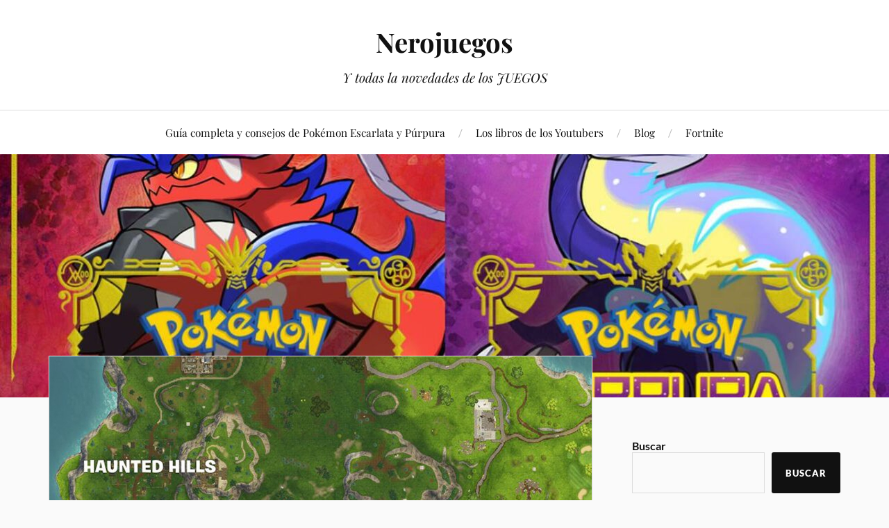

--- FILE ---
content_type: text/html; charset=UTF-8
request_url: https://www.nerojuegos.com/encuentra-la-partitura-parque-placentero-guia-desafio-semana-6-temporada-6-fortnite/encuentra-la-partitura-en-parque-placentero/
body_size: 12189
content:
<!DOCTYPE html>

<html class="no-js" lang="es">

	<head profile="http://gmpg.org/xfn/11">

		<meta http-equiv="Content-Type" content="text/html; charset=UTF-8" />
		<meta name="viewport" content="width=device-width, initial-scale=1.0, maximum-scale=1.0, user-scalable=no" >

		<meta name='robots' content='index, follow, max-image-preview:large, max-snippet:-1, max-video-preview:-1' />
	
	<script>document.documentElement.className = document.documentElement.className.replace("no-js","js");</script>

	<!-- This site is optimized with the Yoast SEO plugin v25.3.1 - https://yoast.com/wordpress/plugins/seo/ -->
	<link media="all" href="https://www.nerojuegos.com/wp-content/cache/autoptimize/1/css/autoptimize_4580c5306bc72f21375f80d5f81a38bc.css" rel="stylesheet"><title>Encuentra la partitura en Parque Placentero &#060; Nerojuegos</title>
	<link rel="canonical" href="https://www.nerojuegos.com/encuentra-la-partitura-parque-placentero-guia-desafio-semana-6-temporada-6-fortnite/encuentra-la-partitura-en-parque-placentero/" />
	<meta property="og:locale" content="es_ES" />
	<meta property="og:type" content="article" />
	<meta property="og:title" content="Encuentra la partitura en Parque Placentero &#060; Nerojuegos" />
	<meta property="og:url" content="https://www.nerojuegos.com/encuentra-la-partitura-parque-placentero-guia-desafio-semana-6-temporada-6-fortnite/encuentra-la-partitura-en-parque-placentero/" />
	<meta property="og:site_name" content="Nerojuegos" />
	<meta property="article:modified_time" content="2018-11-02T14:23:45+00:00" />
	<meta property="og:image" content="https://www.nerojuegos.com/encuentra-la-partitura-parque-placentero-guia-desafio-semana-6-temporada-6-fortnite/encuentra-la-partitura-en-parque-placentero" />
	<meta property="og:image:width" content="1000" />
	<meta property="og:image:height" content="1000" />
	<meta property="og:image:type" content="image/jpeg" />
	<meta name="twitter:card" content="summary_large_image" />
	<script type="application/ld+json" class="yoast-schema-graph">{"@context":"https://schema.org","@graph":[{"@type":"WebPage","@id":"https://www.nerojuegos.com/encuentra-la-partitura-parque-placentero-guia-desafio-semana-6-temporada-6-fortnite/encuentra-la-partitura-en-parque-placentero/","url":"https://www.nerojuegos.com/encuentra-la-partitura-parque-placentero-guia-desafio-semana-6-temporada-6-fortnite/encuentra-la-partitura-en-parque-placentero/","name":"Encuentra la partitura en Parque Placentero &#060; Nerojuegos","isPartOf":{"@id":"https://www.nerojuegos.com/#website"},"primaryImageOfPage":{"@id":"https://www.nerojuegos.com/encuentra-la-partitura-parque-placentero-guia-desafio-semana-6-temporada-6-fortnite/encuentra-la-partitura-en-parque-placentero/#primaryimage"},"image":{"@id":"https://www.nerojuegos.com/encuentra-la-partitura-parque-placentero-guia-desafio-semana-6-temporada-6-fortnite/encuentra-la-partitura-en-parque-placentero/#primaryimage"},"thumbnailUrl":"https://i0.wp.com/www.nerojuegos.com/wp-content/uploads/2018/11/Encuentra-la-partitura-en-Parque-Placentero.jpg?fit=1000%2C1000&ssl=1","datePublished":"2018-11-02T14:23:37+00:00","dateModified":"2018-11-02T14:23:45+00:00","breadcrumb":{"@id":"https://www.nerojuegos.com/encuentra-la-partitura-parque-placentero-guia-desafio-semana-6-temporada-6-fortnite/encuentra-la-partitura-en-parque-placentero/#breadcrumb"},"inLanguage":"es","potentialAction":[{"@type":"ReadAction","target":["https://www.nerojuegos.com/encuentra-la-partitura-parque-placentero-guia-desafio-semana-6-temporada-6-fortnite/encuentra-la-partitura-en-parque-placentero/"]}]},{"@type":"ImageObject","inLanguage":"es","@id":"https://www.nerojuegos.com/encuentra-la-partitura-parque-placentero-guia-desafio-semana-6-temporada-6-fortnite/encuentra-la-partitura-en-parque-placentero/#primaryimage","url":"https://i0.wp.com/www.nerojuegos.com/wp-content/uploads/2018/11/Encuentra-la-partitura-en-Parque-Placentero.jpg?fit=1000%2C1000&ssl=1","contentUrl":"https://i0.wp.com/www.nerojuegos.com/wp-content/uploads/2018/11/Encuentra-la-partitura-en-Parque-Placentero.jpg?fit=1000%2C1000&ssl=1"},{"@type":"BreadcrumbList","@id":"https://www.nerojuegos.com/encuentra-la-partitura-parque-placentero-guia-desafio-semana-6-temporada-6-fortnite/encuentra-la-partitura-en-parque-placentero/#breadcrumb","itemListElement":[{"@type":"ListItem","position":1,"name":"Portada","item":"https://www.nerojuegos.com/"},{"@type":"ListItem","position":2,"name":"Encuentra la partitura en Parque Placentero &#8211; Guía Desafío Semana 6 Temporada 6 de Fortnite","item":"https://www.nerojuegos.com/encuentra-la-partitura-parque-placentero-guia-desafio-semana-6-temporada-6-fortnite/"},{"@type":"ListItem","position":3,"name":"Encuentra la partitura en Parque Placentero"}]},{"@type":"WebSite","@id":"https://www.nerojuegos.com/#website","url":"https://www.nerojuegos.com/","name":"Nerojuegos","description":"Y todas la novedades de los JUEGOS","publisher":{"@id":"https://www.nerojuegos.com/#organization"},"potentialAction":[{"@type":"SearchAction","target":{"@type":"EntryPoint","urlTemplate":"https://www.nerojuegos.com/?s={search_term_string}"},"query-input":{"@type":"PropertyValueSpecification","valueRequired":true,"valueName":"search_term_string"}}],"inLanguage":"es"},{"@type":"Organization","@id":"https://www.nerojuegos.com/#organization","name":"Nerojuegos","url":"https://www.nerojuegos.com/","logo":{"@type":"ImageObject","inLanguage":"es","@id":"https://www.nerojuegos.com/#/schema/logo/image/","url":"https://i1.wp.com/www.nerojuegos.com/wp-content/uploads/2015/11/Sin-nombre-1.png?fit=512%2C462&ssl=1","contentUrl":"https://i1.wp.com/www.nerojuegos.com/wp-content/uploads/2015/11/Sin-nombre-1.png?fit=512%2C462&ssl=1","width":512,"height":462,"caption":"Nerojuegos"},"image":{"@id":"https://www.nerojuegos.com/#/schema/logo/image/"},"sameAs":["https://www.twitch.tv/anuredbm"]}]}</script>
	<!-- / Yoast SEO plugin. -->


<link rel='dns-prefetch' href='//www.googletagmanager.com' />
<link rel='dns-prefetch' href='//stats.wp.com' />
<link rel='dns-prefetch' href='//jetpack.wordpress.com' />
<link rel='dns-prefetch' href='//s0.wp.com' />
<link rel='dns-prefetch' href='//public-api.wordpress.com' />
<link rel='dns-prefetch' href='//0.gravatar.com' />
<link rel='dns-prefetch' href='//1.gravatar.com' />
<link rel='dns-prefetch' href='//2.gravatar.com' />
<link rel='preconnect' href='//i0.wp.com' />
<link rel="alternate" type="application/rss+xml" title="Nerojuegos &raquo; Feed" href="https://www.nerojuegos.com/feed/" />
<link rel="alternate" type="application/rss+xml" title="Nerojuegos &raquo; Feed de los comentarios" href="https://www.nerojuegos.com/comments/feed/" />
<link rel="alternate" type="application/rss+xml" title="Nerojuegos &raquo; Comentario Encuentra la partitura en Parque Placentero del feed" href="https://www.nerojuegos.com/encuentra-la-partitura-parque-placentero-guia-desafio-semana-6-temporada-6-fortnite/encuentra-la-partitura-en-parque-placentero/feed/" />
		<!-- This site uses the Google Analytics by MonsterInsights plugin v9.6.0 - Using Analytics tracking - https://www.monsterinsights.com/ -->
							<script src="//www.googletagmanager.com/gtag/js?id=G-LKG9QFZKBG"  data-cfasync="false" data-wpfc-render="false" type="text/javascript" async></script>
			<script data-cfasync="false" data-wpfc-render="false" type="text/javascript">
				var mi_version = '9.6.0';
				var mi_track_user = true;
				var mi_no_track_reason = '';
								var MonsterInsightsDefaultLocations = {"page_location":"https:\/\/www.nerojuegos.com\/encuentra-la-partitura-parque-placentero-guia-desafio-semana-6-temporada-6-fortnite\/encuentra-la-partitura-en-parque-placentero\/"};
								if ( typeof MonsterInsightsPrivacyGuardFilter === 'function' ) {
					var MonsterInsightsLocations = (typeof MonsterInsightsExcludeQuery === 'object') ? MonsterInsightsPrivacyGuardFilter( MonsterInsightsExcludeQuery ) : MonsterInsightsPrivacyGuardFilter( MonsterInsightsDefaultLocations );
				} else {
					var MonsterInsightsLocations = (typeof MonsterInsightsExcludeQuery === 'object') ? MonsterInsightsExcludeQuery : MonsterInsightsDefaultLocations;
				}

								var disableStrs = [
										'ga-disable-G-LKG9QFZKBG',
									];

				/* Function to detect opted out users */
				function __gtagTrackerIsOptedOut() {
					for (var index = 0; index < disableStrs.length; index++) {
						if (document.cookie.indexOf(disableStrs[index] + '=true') > -1) {
							return true;
						}
					}

					return false;
				}

				/* Disable tracking if the opt-out cookie exists. */
				if (__gtagTrackerIsOptedOut()) {
					for (var index = 0; index < disableStrs.length; index++) {
						window[disableStrs[index]] = true;
					}
				}

				/* Opt-out function */
				function __gtagTrackerOptout() {
					for (var index = 0; index < disableStrs.length; index++) {
						document.cookie = disableStrs[index] + '=true; expires=Thu, 31 Dec 2099 23:59:59 UTC; path=/';
						window[disableStrs[index]] = true;
					}
				}

				if ('undefined' === typeof gaOptout) {
					function gaOptout() {
						__gtagTrackerOptout();
					}
				}
								window.dataLayer = window.dataLayer || [];

				window.MonsterInsightsDualTracker = {
					helpers: {},
					trackers: {},
				};
				if (mi_track_user) {
					function __gtagDataLayer() {
						dataLayer.push(arguments);
					}

					function __gtagTracker(type, name, parameters) {
						if (!parameters) {
							parameters = {};
						}

						if (parameters.send_to) {
							__gtagDataLayer.apply(null, arguments);
							return;
						}

						if (type === 'event') {
														parameters.send_to = monsterinsights_frontend.v4_id;
							var hookName = name;
							if (typeof parameters['event_category'] !== 'undefined') {
								hookName = parameters['event_category'] + ':' + name;
							}

							if (typeof MonsterInsightsDualTracker.trackers[hookName] !== 'undefined') {
								MonsterInsightsDualTracker.trackers[hookName](parameters);
							} else {
								__gtagDataLayer('event', name, parameters);
							}
							
						} else {
							__gtagDataLayer.apply(null, arguments);
						}
					}

					__gtagTracker('js', new Date());
					__gtagTracker('set', {
						'developer_id.dZGIzZG': true,
											});
					if ( MonsterInsightsLocations.page_location ) {
						__gtagTracker('set', MonsterInsightsLocations);
					}
										__gtagTracker('config', 'G-LKG9QFZKBG', {"forceSSL":"true"} );
															window.gtag = __gtagTracker;										(function () {
						/* https://developers.google.com/analytics/devguides/collection/analyticsjs/ */
						/* ga and __gaTracker compatibility shim. */
						var noopfn = function () {
							return null;
						};
						var newtracker = function () {
							return new Tracker();
						};
						var Tracker = function () {
							return null;
						};
						var p = Tracker.prototype;
						p.get = noopfn;
						p.set = noopfn;
						p.send = function () {
							var args = Array.prototype.slice.call(arguments);
							args.unshift('send');
							__gaTracker.apply(null, args);
						};
						var __gaTracker = function () {
							var len = arguments.length;
							if (len === 0) {
								return;
							}
							var f = arguments[len - 1];
							if (typeof f !== 'object' || f === null || typeof f.hitCallback !== 'function') {
								if ('send' === arguments[0]) {
									var hitConverted, hitObject = false, action;
									if ('event' === arguments[1]) {
										if ('undefined' !== typeof arguments[3]) {
											hitObject = {
												'eventAction': arguments[3],
												'eventCategory': arguments[2],
												'eventLabel': arguments[4],
												'value': arguments[5] ? arguments[5] : 1,
											}
										}
									}
									if ('pageview' === arguments[1]) {
										if ('undefined' !== typeof arguments[2]) {
											hitObject = {
												'eventAction': 'page_view',
												'page_path': arguments[2],
											}
										}
									}
									if (typeof arguments[2] === 'object') {
										hitObject = arguments[2];
									}
									if (typeof arguments[5] === 'object') {
										Object.assign(hitObject, arguments[5]);
									}
									if ('undefined' !== typeof arguments[1].hitType) {
										hitObject = arguments[1];
										if ('pageview' === hitObject.hitType) {
											hitObject.eventAction = 'page_view';
										}
									}
									if (hitObject) {
										action = 'timing' === arguments[1].hitType ? 'timing_complete' : hitObject.eventAction;
										hitConverted = mapArgs(hitObject);
										__gtagTracker('event', action, hitConverted);
									}
								}
								return;
							}

							function mapArgs(args) {
								var arg, hit = {};
								var gaMap = {
									'eventCategory': 'event_category',
									'eventAction': 'event_action',
									'eventLabel': 'event_label',
									'eventValue': 'event_value',
									'nonInteraction': 'non_interaction',
									'timingCategory': 'event_category',
									'timingVar': 'name',
									'timingValue': 'value',
									'timingLabel': 'event_label',
									'page': 'page_path',
									'location': 'page_location',
									'title': 'page_title',
									'referrer' : 'page_referrer',
								};
								for (arg in args) {
																		if (!(!args.hasOwnProperty(arg) || !gaMap.hasOwnProperty(arg))) {
										hit[gaMap[arg]] = args[arg];
									} else {
										hit[arg] = args[arg];
									}
								}
								return hit;
							}

							try {
								f.hitCallback();
							} catch (ex) {
							}
						};
						__gaTracker.create = newtracker;
						__gaTracker.getByName = newtracker;
						__gaTracker.getAll = function () {
							return [];
						};
						__gaTracker.remove = noopfn;
						__gaTracker.loaded = true;
						window['__gaTracker'] = __gaTracker;
					})();
									} else {
										console.log("");
					(function () {
						function __gtagTracker() {
							return null;
						}

						window['__gtagTracker'] = __gtagTracker;
						window['gtag'] = __gtagTracker;
					})();
									}
			</script>
				<!-- / Google Analytics by MonsterInsights -->
		<script type="text/javascript">
/* <![CDATA[ */
window._wpemojiSettings = {"baseUrl":"https:\/\/s.w.org\/images\/core\/emoji\/16.0.1\/72x72\/","ext":".png","svgUrl":"https:\/\/s.w.org\/images\/core\/emoji\/16.0.1\/svg\/","svgExt":".svg","source":{"concatemoji":"https:\/\/www.nerojuegos.com\/wp-includes\/js\/wp-emoji-release.min.js?ver=dc5fecd61041b3c9b65329fba7dc41e3"}};
/*! This file is auto-generated */
!function(s,n){var o,i,e;function c(e){try{var t={supportTests:e,timestamp:(new Date).valueOf()};sessionStorage.setItem(o,JSON.stringify(t))}catch(e){}}function p(e,t,n){e.clearRect(0,0,e.canvas.width,e.canvas.height),e.fillText(t,0,0);var t=new Uint32Array(e.getImageData(0,0,e.canvas.width,e.canvas.height).data),a=(e.clearRect(0,0,e.canvas.width,e.canvas.height),e.fillText(n,0,0),new Uint32Array(e.getImageData(0,0,e.canvas.width,e.canvas.height).data));return t.every(function(e,t){return e===a[t]})}function u(e,t){e.clearRect(0,0,e.canvas.width,e.canvas.height),e.fillText(t,0,0);for(var n=e.getImageData(16,16,1,1),a=0;a<n.data.length;a++)if(0!==n.data[a])return!1;return!0}function f(e,t,n,a){switch(t){case"flag":return n(e,"\ud83c\udff3\ufe0f\u200d\u26a7\ufe0f","\ud83c\udff3\ufe0f\u200b\u26a7\ufe0f")?!1:!n(e,"\ud83c\udde8\ud83c\uddf6","\ud83c\udde8\u200b\ud83c\uddf6")&&!n(e,"\ud83c\udff4\udb40\udc67\udb40\udc62\udb40\udc65\udb40\udc6e\udb40\udc67\udb40\udc7f","\ud83c\udff4\u200b\udb40\udc67\u200b\udb40\udc62\u200b\udb40\udc65\u200b\udb40\udc6e\u200b\udb40\udc67\u200b\udb40\udc7f");case"emoji":return!a(e,"\ud83e\udedf")}return!1}function g(e,t,n,a){var r="undefined"!=typeof WorkerGlobalScope&&self instanceof WorkerGlobalScope?new OffscreenCanvas(300,150):s.createElement("canvas"),o=r.getContext("2d",{willReadFrequently:!0}),i=(o.textBaseline="top",o.font="600 32px Arial",{});return e.forEach(function(e){i[e]=t(o,e,n,a)}),i}function t(e){var t=s.createElement("script");t.src=e,t.defer=!0,s.head.appendChild(t)}"undefined"!=typeof Promise&&(o="wpEmojiSettingsSupports",i=["flag","emoji"],n.supports={everything:!0,everythingExceptFlag:!0},e=new Promise(function(e){s.addEventListener("DOMContentLoaded",e,{once:!0})}),new Promise(function(t){var n=function(){try{var e=JSON.parse(sessionStorage.getItem(o));if("object"==typeof e&&"number"==typeof e.timestamp&&(new Date).valueOf()<e.timestamp+604800&&"object"==typeof e.supportTests)return e.supportTests}catch(e){}return null}();if(!n){if("undefined"!=typeof Worker&&"undefined"!=typeof OffscreenCanvas&&"undefined"!=typeof URL&&URL.createObjectURL&&"undefined"!=typeof Blob)try{var e="postMessage("+g.toString()+"("+[JSON.stringify(i),f.toString(),p.toString(),u.toString()].join(",")+"));",a=new Blob([e],{type:"text/javascript"}),r=new Worker(URL.createObjectURL(a),{name:"wpTestEmojiSupports"});return void(r.onmessage=function(e){c(n=e.data),r.terminate(),t(n)})}catch(e){}c(n=g(i,f,p,u))}t(n)}).then(function(e){for(var t in e)n.supports[t]=e[t],n.supports.everything=n.supports.everything&&n.supports[t],"flag"!==t&&(n.supports.everythingExceptFlag=n.supports.everythingExceptFlag&&n.supports[t]);n.supports.everythingExceptFlag=n.supports.everythingExceptFlag&&!n.supports.flag,n.DOMReady=!1,n.readyCallback=function(){n.DOMReady=!0}}).then(function(){return e}).then(function(){var e;n.supports.everything||(n.readyCallback(),(e=n.source||{}).concatemoji?t(e.concatemoji):e.wpemoji&&e.twemoji&&(t(e.twemoji),t(e.wpemoji)))}))}((window,document),window._wpemojiSettings);
/* ]]> */
</script>
















<script data-cfasync="false" data-wpfc-render="false" type="text/javascript" id='monsterinsights-frontend-script-js-extra'>/* <![CDATA[ */
var monsterinsights_frontend = {"js_events_tracking":"true","download_extensions":"doc,pdf,ppt,zip,xls,docx,pptx,xlsx","inbound_paths":"[]","home_url":"https:\/\/www.nerojuegos.com","hash_tracking":"false","v4_id":"G-LKG9QFZKBG"};/* ]]> */
</script>
<script type="text/javascript" async='async' src="https://www.nerojuegos.com/wp-includes/js/jquery/jquery.min.js?ver=3.7.1" id="jquery-core-js"></script>




<!-- Fragmento de código de la etiqueta de Google (gtag.js) añadida por Site Kit -->

<!-- Fragmento de código de Google Analytics añadido por Site Kit -->
<script type="text/javascript" async='async' src="https://www.googletagmanager.com/gtag/js?id=G-SZRMP3QHHG" id="google_gtagjs-js" async></script>
<script type="text/javascript" id="google_gtagjs-js-after">
/* <![CDATA[ */
window.dataLayer = window.dataLayer || [];function gtag(){dataLayer.push(arguments);}
gtag("set","linker",{"domains":["www.nerojuegos.com"]});
gtag("js", new Date());
gtag("set", "developer_id.dZTNiMT", true);
gtag("config", "G-SZRMP3QHHG");
/* ]]> */
</script>

<!-- Finalizar fragmento de código de la etiqueta de Google (gtags.js) añadida por Site Kit -->
<link rel="https://api.w.org/" href="https://www.nerojuegos.com/wp-json/" /><link rel="alternate" title="JSON" type="application/json" href="https://www.nerojuegos.com/wp-json/wp/v2/media/2028" /><link rel="alternate" title="oEmbed (JSON)" type="application/json+oembed" href="https://www.nerojuegos.com/wp-json/oembed/1.0/embed?url=https%3A%2F%2Fwww.nerojuegos.com%2Fencuentra-la-partitura-parque-placentero-guia-desafio-semana-6-temporada-6-fortnite%2Fencuentra-la-partitura-en-parque-placentero%2F" />
<link rel="alternate" title="oEmbed (XML)" type="text/xml+oembed" href="https://www.nerojuegos.com/wp-json/oembed/1.0/embed?url=https%3A%2F%2Fwww.nerojuegos.com%2Fencuentra-la-partitura-parque-placentero-guia-desafio-semana-6-temporada-6-fortnite%2Fencuentra-la-partitura-en-parque-placentero%2F&#038;format=xml" />
<meta name="generator" content="Site Kit by Google 1.155.0" />	
		
<!-- Metaetiquetas de Google AdSense añadidas por Site Kit -->
<meta name="google-adsense-platform-account" content="ca-host-pub-2644536267352236">
<meta name="google-adsense-platform-domain" content="sitekit.withgoogle.com">
<!-- Acabar con las metaetiquetas de Google AdSense añadidas por Site Kit -->
<meta name="generator" content="Elementor 3.29.2; features: additional_custom_breakpoints, e_local_google_fonts; settings: css_print_method-external, google_font-enabled, font_display-auto">

<meta name="generator" content="MyArcadePlugin Lite 5.3.0" />
			
			<link rel="icon" href="https://i0.wp.com/www.nerojuegos.com/wp-content/uploads/2015/11/cropped-Favicon.png?fit=32%2C32&#038;ssl=1" sizes="32x32" />
<link rel="icon" href="https://i0.wp.com/www.nerojuegos.com/wp-content/uploads/2015/11/cropped-Favicon.png?fit=192%2C192&#038;ssl=1" sizes="192x192" />
<link rel="apple-touch-icon" href="https://i0.wp.com/www.nerojuegos.com/wp-content/uploads/2015/11/cropped-Favicon.png?fit=180%2C180&#038;ssl=1" />
<meta name="msapplication-TileImage" content="https://i0.wp.com/www.nerojuegos.com/wp-content/uploads/2015/11/cropped-Favicon.png?fit=270%2C270&#038;ssl=1" />

	</head>

	<body data-rsssl=1 class="attachment wp-singular attachment-template-default single single-attachment postid-2028 attachmentid-2028 attachment-jpeg wp-theme-lovecraft elementor-default elementor-kit-6690">

		
		<a class="skip-link button" href="#site-content">Saltar al contenido</a>

		<header class="header-wrapper">

			<div class="header section bg-white small-padding">

				<div class="section-inner group">

					
						<div class="blog-title">
							<a href="https://www.nerojuegos.com" rel="home">Nerojuegos</a>
						</div>
					
													<h4 class="blog-tagline">Y todas la novedades de los JUEGOS</h4>
											
					
				</div><!-- .section-inner -->

			</div><!-- .header -->

			<div class="toggles group">

				<button type="button" class="nav-toggle toggle">
					<div class="bar"></div>
					<div class="bar"></div>
					<div class="bar"></div>
					<span class="screen-reader-text">Alternar el menú móvil</span>
				</button>

				<button type="button" class="search-toggle toggle">
					<div class="genericon genericon-search"></div>
					<span class="screen-reader-text">Alternar el campo de búsqueda</span>
				</button>

			</div><!-- .toggles -->
<script async src="https://pagead2.googlesyndication.com/pagead/js/adsbygoogle.js?client=ca-pub-3588214130005287"
     crossorigin="anonymous"></script>
		</header><!-- .header-wrapper -->

		<div class="navigation bg-white no-padding">

			<div class="section-inner group">

				<ul class="mobile-menu">

					<li id="menu-item-9773" class="menu-item menu-item-type-post_type menu-item-object-page menu-item-9773"><a href="https://www.nerojuegos.com/guia-completa-y-consejos-de-pokemon-escarlata-y-purpura/">Guía completa y consejos de Pokémon Escarlata y Púrpura</a></li>
<li id="menu-item-1534" class="menu-item menu-item-type-post_type menu-item-object-page menu-item-1534"><a href="https://www.nerojuegos.com/los-libros-de-los-youtubers/">Los libros de los Youtubers</a></li>
<li id="menu-item-1535" class="menu-item menu-item-type-taxonomy menu-item-object-category menu-item-1535"><a href="https://www.nerojuegos.com/blog/">Blog</a></li>
<li id="menu-item-1888" class="menu-item menu-item-type-post_type menu-item-object-page menu-item-1888"><a href="https://www.nerojuegos.com/fortnite/">Fortnite</a></li>

				</ul>

				<div class="mobile-search">
					
<form method="get" class="search-form" id="search-form-6976e742cf22a" action="https://www.nerojuegos.com/">
	<input type="search" class="search-field" placeholder="Formulario de búsqueda" name="s" id="s-6976e742cf22b" />
	<button type="submit" class="search-button"><div class="genericon genericon-search"></div><span class="screen-reader-text">Buscar</span></button>
</form>
				</div><!-- .mobile-search -->

				<ul class="main-menu">

					<li class="menu-item menu-item-type-post_type menu-item-object-page menu-item-9773"><a href="https://www.nerojuegos.com/guia-completa-y-consejos-de-pokemon-escarlata-y-purpura/">Guía completa y consejos de Pokémon Escarlata y Púrpura</a></li>
<li class="menu-item menu-item-type-post_type menu-item-object-page menu-item-1534"><a href="https://www.nerojuegos.com/los-libros-de-los-youtubers/">Los libros de los Youtubers</a></li>
<li class="menu-item menu-item-type-taxonomy menu-item-object-category menu-item-1535"><a href="https://www.nerojuegos.com/blog/">Blog</a></li>
<li class="menu-item menu-item-type-post_type menu-item-object-page menu-item-1888"><a href="https://www.nerojuegos.com/fortnite/">Fortnite</a></li>

				</ul><!-- .main-menu -->

			</div><!-- .section-inner -->

		</div><!-- .navigation -->

		
			<figure class="header-image bg-image" style="background-image: url( https://www.nerojuegos.com/wp-content/uploads/2022/11/cropped-Como-cambiar-y-personalizar-el-personaje-de-Pokemon-Escarlata-y-Purpura.jpg );">
				<img src="https://www.nerojuegos.com/wp-content/uploads/2022/11/cropped-Como-cambiar-y-personalizar-el-personaje-de-Pokemon-Escarlata-y-Purpura.jpg" alt="Jugador descubren como conseguir infinitos Shiny en Pokémon Escarlata y Púrpura" />
			</figure>

		
		<main id="site-content">
<div class="wrapper section">

	<div class="section-inner group">

		<div class="content">

			
					<article id="post-2028" class="single post post-2028 attachment type-attachment status-inherit hentry">

						<figure class="post-image">
							<img width="900" height="900" src="https://i0.wp.com/www.nerojuegos.com/wp-content/uploads/2018/11/Encuentra-la-partitura-en-Parque-Placentero.jpg?fit=900%2C900&amp;ssl=1" class="attachment-post-image size-post-image" alt="Encuentra la partitura en Parque Placentero" decoding="async" srcset="https://i0.wp.com/www.nerojuegos.com/wp-content/uploads/2018/11/Encuentra-la-partitura-en-Parque-Placentero.jpg?w=1000&amp;ssl=1 1000w, https://i0.wp.com/www.nerojuegos.com/wp-content/uploads/2018/11/Encuentra-la-partitura-en-Parque-Placentero.jpg?resize=150%2C150&amp;ssl=1 150w, https://i0.wp.com/www.nerojuegos.com/wp-content/uploads/2018/11/Encuentra-la-partitura-en-Parque-Placentero.jpg?resize=300%2C300&amp;ssl=1 300w, https://i0.wp.com/www.nerojuegos.com/wp-content/uploads/2018/11/Encuentra-la-partitura-en-Parque-Placentero.jpg?resize=768%2C768&amp;ssl=1 768w, https://i0.wp.com/www.nerojuegos.com/wp-content/uploads/2018/11/Encuentra-la-partitura-en-Parque-Placentero.jpg?resize=508%2C508&amp;ssl=1 508w" sizes="(max-width: 900px) 100vw, 900px" />						</figure>

						<div class="post-inner">

							<div class="post-header">

								<h1 class="post-title">Encuentra-la-partitura-en-Parque-Placentero.jpg</h1>

								<div class="post-meta">

									<p>por <a href="https://www.nerojuegos.com/author/admin/" title="Entradas de Anured" rel="author">Anured</a></p>

									<p class="post-date">el <a href="https://www.nerojuegos.com/encuentra-la-partitura-parque-placentero-guia-desafio-semana-6-temporada-6-fortnite/encuentra-la-partitura-en-parque-placentero/"></a></p>

									
									<p>Resolución: 1000x1000 px</p>

								</div><!-- .post-meta -->

							</div><!-- .post-header -->

							
						</div><!-- .post-inner -->

						<div class="respond-container">
		<div id="respond" class="comment-respond">
			<h3 id="reply-title" class="comment-reply-title">Deja tu opinión<small><a rel="nofollow" id="cancel-comment-reply-link" href="/encuentra-la-partitura-parque-placentero-guia-desafio-semana-6-temporada-6-fortnite/encuentra-la-partitura-en-parque-placentero/#respond" style="display:none;">Cancelar respuesta</a></small></h3>			<form id="commentform" class="comment-form">
				<iframe
					title="Formulario de comentarios"
					src="https://jetpack.wordpress.com/jetpack-comment/?blogid=103681263&#038;postid=2028&#038;comment_registration=0&#038;require_name_email=0&#038;stc_enabled=1&#038;stb_enabled=1&#038;show_avatars=0&#038;avatar_default=mystery&#038;greeting=Deja+tu+opini%C3%B3n&#038;jetpack_comments_nonce=2982355ead&#038;greeting_reply=Responder+a+%25s&#038;color_scheme=light&#038;lang=es_ES&#038;jetpack_version=14.7&#038;iframe_unique_id=1&#038;show_cookie_consent=10&#038;has_cookie_consent=0&#038;is_current_user_subscribed=0&#038;token_key=%3Bnormal%3B&#038;sig=f77339856d5801445e5f0376910992f2380f1f95#parent=https%3A%2F%2Fwww.nerojuegos.com%2Fencuentra-la-partitura-parque-placentero-guia-desafio-semana-6-temporada-6-fortnite%2Fencuentra-la-partitura-en-parque-placentero%2F"
											name="jetpack_remote_comment"
						style="width:100%; height: 430px; border:0;"
										class="jetpack_remote_comment"
					id="jetpack_remote_comment"
					sandbox="allow-same-origin allow-top-navigation allow-scripts allow-forms allow-popups"
				>
									</iframe>
									<!--[if !IE]><!-->
					<script>
						document.addEventListener('DOMContentLoaded', function () {
							var commentForms = document.getElementsByClassName('jetpack_remote_comment');
							for (var i = 0; i < commentForms.length; i++) {
								commentForms[i].allowTransparency = false;
								commentForms[i].scrolling = 'no';
							}
						});
					</script>
					<!--<![endif]-->
							</form>
		</div>

		
		<input type="hidden" name="comment_parent" id="comment_parent" value="" />

		</div><!-- .respond-container -->
			</article><!-- .post -->

		</div><!-- .content -->

		<aside class="sidebar">

	<div id="block-4" class="widget widget_block widget_search"><div class="widget-content"><form role="search" method="get" action="https://www.nerojuegos.com/" class="wp-block-search__button-outside wp-block-search__text-button wp-block-search"    ><label class="wp-block-search__label" for="wp-block-search__input-2" >Buscar</label><div class="wp-block-search__inside-wrapper " ><input class="wp-block-search__input" id="wp-block-search__input-2" placeholder="" value="" type="search" name="s" required /><button aria-label="Buscar" class="wp-block-search__button wp-element-button" type="submit" >Buscar</button></div></form></div></div><div id="widget_lovecraft_recent_posts-3" class="widget Widget_Lovecraft_Recent_Posts"><div class="widget-content">
				<ul class="lovecraft-widget-list">

					
						<li class="group">

							<a href="https://www.nerojuegos.com/si-piensas-en-el-imperio-romano-todos-los-dias-citadelum-es-para-ti/">

								<div class="post-icon">

									<img width="150" height="150" src="https://i0.wp.com/www.nerojuegos.com/wp-content/uploads/2024/10/maxresdefault.jpg?resize=150%2C150&amp;ssl=1" class="attachment-thumbnail size-thumbnail wp-post-image" alt="Citadelum" decoding="async" srcset="https://i0.wp.com/www.nerojuegos.com/wp-content/uploads/2024/10/maxresdefault.jpg?resize=150%2C150&amp;ssl=1 150w, https://i0.wp.com/www.nerojuegos.com/wp-content/uploads/2024/10/maxresdefault.jpg?resize=88%2C88&amp;ssl=1 88w, https://i0.wp.com/www.nerojuegos.com/wp-content/uploads/2024/10/maxresdefault.jpg?zoom=2&amp;resize=150%2C150&amp;ssl=1 300w, https://i0.wp.com/www.nerojuegos.com/wp-content/uploads/2024/10/maxresdefault.jpg?zoom=3&amp;resize=150%2C150&amp;ssl=1 450w" sizes="(max-width: 150px) 100vw, 150px" />
								</div>

								<div class="inner">
									<p class="title">Si piensas en el Imperio Romano todos los días, Citadelum es para ti</p>
									<p class="meta"></p>
								</div>

							</a>

						</li>

						
				</ul>

			</div></div><div id="top-posts-3" class="widget widget_top-posts"><div class="widget-content"><h3 class="widget-title">Juegos Populares</h3><ul class='widgets-list-layout no-grav'>
<li><a href="https://www.nerojuegos.com/the-sims-4-pc-espanol-update-todas-las-expansiones/" title="LOS SIMS 4 PC ESPAÑOL + Update V1.109.185 |Todas Las Expansiones" class="bump-view" data-bump-view="tp"><img loading="lazy" width="40" height="40" src="https://i0.wp.com/www.nerojuegos.com/wp-content/uploads/2020/06/450_10001.png?fit=450%2C275&#038;ssl=1&#038;resize=40%2C40" srcset="https://i0.wp.com/www.nerojuegos.com/wp-content/uploads/2020/06/450_10001.png?fit=450%2C275&amp;ssl=1&amp;resize=40%2C40 1x, https://i0.wp.com/www.nerojuegos.com/wp-content/uploads/2020/06/450_10001.png?fit=450%2C275&amp;ssl=1&amp;resize=60%2C60 1.5x, https://i0.wp.com/www.nerojuegos.com/wp-content/uploads/2020/06/450_10001.png?fit=450%2C275&amp;ssl=1&amp;resize=80%2C80 2x, https://i0.wp.com/www.nerojuegos.com/wp-content/uploads/2020/06/450_10001.png?fit=450%2C275&amp;ssl=1&amp;resize=120%2C120 3x, https://i0.wp.com/www.nerojuegos.com/wp-content/uploads/2020/06/450_10001.png?fit=450%2C275&amp;ssl=1&amp;resize=160%2C160 4x" alt="LOS SIMS 4 PC ESPAÑOL + Update V1.109.185 |Todas Las Expansiones" data-pin-nopin="true" class="widgets-list-layout-blavatar" /></a><div class="widgets-list-layout-links">
								<a href="https://www.nerojuegos.com/the-sims-4-pc-espanol-update-todas-las-expansiones/" title="LOS SIMS 4 PC ESPAÑOL + Update V1.109.185 |Todas Las Expansiones" class="bump-view" data-bump-view="tp">LOS SIMS 4 PC ESPAÑOL + Update V1.109.185 |Todas Las Expansiones</a>
							</div>
							</li><li><a href="https://www.nerojuegos.com/the-legend-of-zelda-tears-of-the-kingdom-update-expansiones-emuladores-switch-para-pc-espanol/" title="Descargar THE LEGEND OF ZELDA: TEARS OF THE KINGDOM – V1.0.0 + EMULADORES SWITCH para PC" class="bump-view" data-bump-view="tp"><img loading="lazy" width="40" height="40" src="https://i0.wp.com/www.nerojuegos.com/wp-content/uploads/2023/05/THE-LEGEND-OF-ZELDA-TEARS-OF-THE-KINGDOM.jpg?fit=1200%2C630&#038;ssl=1&#038;resize=40%2C40" srcset="https://i0.wp.com/www.nerojuegos.com/wp-content/uploads/2023/05/THE-LEGEND-OF-ZELDA-TEARS-OF-THE-KINGDOM.jpg?fit=1200%2C630&amp;ssl=1&amp;resize=40%2C40 1x, https://i0.wp.com/www.nerojuegos.com/wp-content/uploads/2023/05/THE-LEGEND-OF-ZELDA-TEARS-OF-THE-KINGDOM.jpg?fit=1200%2C630&amp;ssl=1&amp;resize=60%2C60 1.5x, https://i0.wp.com/www.nerojuegos.com/wp-content/uploads/2023/05/THE-LEGEND-OF-ZELDA-TEARS-OF-THE-KINGDOM.jpg?fit=1200%2C630&amp;ssl=1&amp;resize=80%2C80 2x, https://i0.wp.com/www.nerojuegos.com/wp-content/uploads/2023/05/THE-LEGEND-OF-ZELDA-TEARS-OF-THE-KINGDOM.jpg?fit=1200%2C630&amp;ssl=1&amp;resize=120%2C120 3x, https://i0.wp.com/www.nerojuegos.com/wp-content/uploads/2023/05/THE-LEGEND-OF-ZELDA-TEARS-OF-THE-KINGDOM.jpg?fit=1200%2C630&amp;ssl=1&amp;resize=160%2C160 4x" alt="Descargar THE LEGEND OF ZELDA: TEARS OF THE KINGDOM – V1.0.0 + EMULADORES SWITCH para PC" data-pin-nopin="true" class="widgets-list-layout-blavatar" /></a><div class="widgets-list-layout-links">
								<a href="https://www.nerojuegos.com/the-legend-of-zelda-tears-of-the-kingdom-update-expansiones-emuladores-switch-para-pc-espanol/" title="Descargar THE LEGEND OF ZELDA: TEARS OF THE KINGDOM – V1.0.0 + EMULADORES SWITCH para PC" class="bump-view" data-bump-view="tp">Descargar THE LEGEND OF ZELDA: TEARS OF THE KINGDOM – V1.0.0 + EMULADORES SWITCH para PC</a>
							</div>
							</li><li><a href="https://www.nerojuegos.com/pokemon-legends-arceus-pc-espanol-update-expansiones/" title="POKÉMON LEGENDS: ARCEUS – V1.0.0 + RYUJINX EMU FOR PC + WINDOWS 7 FIX" class="bump-view" data-bump-view="tp"><img loading="lazy" width="40" height="40" src="https://i0.wp.com/www.nerojuegos.com/wp-content/uploads/2022/01/POKEMON-LEGENDS-ARCEUS.jpg?fit=375%2C500&#038;ssl=1&#038;resize=40%2C40" srcset="https://i0.wp.com/www.nerojuegos.com/wp-content/uploads/2022/01/POKEMON-LEGENDS-ARCEUS.jpg?fit=375%2C500&amp;ssl=1&amp;resize=40%2C40 1x, https://i0.wp.com/www.nerojuegos.com/wp-content/uploads/2022/01/POKEMON-LEGENDS-ARCEUS.jpg?fit=375%2C500&amp;ssl=1&amp;resize=60%2C60 1.5x, https://i0.wp.com/www.nerojuegos.com/wp-content/uploads/2022/01/POKEMON-LEGENDS-ARCEUS.jpg?fit=375%2C500&amp;ssl=1&amp;resize=80%2C80 2x, https://i0.wp.com/www.nerojuegos.com/wp-content/uploads/2022/01/POKEMON-LEGENDS-ARCEUS.jpg?fit=375%2C500&amp;ssl=1&amp;resize=120%2C120 3x, https://i0.wp.com/www.nerojuegos.com/wp-content/uploads/2022/01/POKEMON-LEGENDS-ARCEUS.jpg?fit=375%2C500&amp;ssl=1&amp;resize=160%2C160 4x" alt="POKÉMON LEGENDS: ARCEUS – V1.0.0 + RYUJINX EMU FOR PC + WINDOWS 7 FIX" data-pin-nopin="true" class="widgets-list-layout-blavatar" /></a><div class="widgets-list-layout-links">
								<a href="https://www.nerojuegos.com/pokemon-legends-arceus-pc-espanol-update-expansiones/" title="POKÉMON LEGENDS: ARCEUS – V1.0.0 + RYUJINX EMU FOR PC + WINDOWS 7 FIX" class="bump-view" data-bump-view="tp">POKÉMON LEGENDS: ARCEUS – V1.0.0 + RYUJINX EMU FOR PC + WINDOWS 7 FIX</a>
							</div>
							</li><li><a href="https://www.nerojuegos.com/descargar-pokemon-escudo-espada-dlcs-yuzu-emu-para-pc/" title="Descargar POKÉMON Escudo y Espada  – V1.3.1 + 2 DLCS+ YUZU EMU para PC: Todo lo que necesitas saber" class="bump-view" data-bump-view="tp"><img loading="lazy" width="40" height="40" src="https://i0.wp.com/www.nerojuegos.com/wp-content/uploads/2022/11/maxresdefault-4.jpg?fit=1200%2C675&#038;ssl=1&#038;resize=40%2C40" srcset="https://i0.wp.com/www.nerojuegos.com/wp-content/uploads/2022/11/maxresdefault-4.jpg?fit=1200%2C675&amp;ssl=1&amp;resize=40%2C40 1x, https://i0.wp.com/www.nerojuegos.com/wp-content/uploads/2022/11/maxresdefault-4.jpg?fit=1200%2C675&amp;ssl=1&amp;resize=60%2C60 1.5x, https://i0.wp.com/www.nerojuegos.com/wp-content/uploads/2022/11/maxresdefault-4.jpg?fit=1200%2C675&amp;ssl=1&amp;resize=80%2C80 2x, https://i0.wp.com/www.nerojuegos.com/wp-content/uploads/2022/11/maxresdefault-4.jpg?fit=1200%2C675&amp;ssl=1&amp;resize=120%2C120 3x, https://i0.wp.com/www.nerojuegos.com/wp-content/uploads/2022/11/maxresdefault-4.jpg?fit=1200%2C675&amp;ssl=1&amp;resize=160%2C160 4x" alt="Descargar POKÉMON Escudo y Espada  – V1.3.1 + 2 DLCS+ YUZU EMU para PC: Todo lo que necesitas saber" data-pin-nopin="true" class="widgets-list-layout-blavatar" /></a><div class="widgets-list-layout-links">
								<a href="https://www.nerojuegos.com/descargar-pokemon-escudo-espada-dlcs-yuzu-emu-para-pc/" title="Descargar POKÉMON Escudo y Espada  – V1.3.1 + 2 DLCS+ YUZU EMU para PC: Todo lo que necesitas saber" class="bump-view" data-bump-view="tp">Descargar POKÉMON Escudo y Espada  – V1.3.1 + 2 DLCS+ YUZU EMU para PC: Todo lo que necesitas saber</a>
							</div>
							</li><li><a href="https://www.nerojuegos.com/pokemon-escarlata-pokemon-purpura-paquete-doble-pc-espanol-update-expansiones-ryujinx-emu/" title="Descargar POKÉMON ESCARLATA Y POKÉMON PÚRPURA: Paquete doble – V1.0.1 + RYUJINX EMU para PC" class="bump-view" data-bump-view="tp"><img loading="lazy" width="40" height="40" src="https://i0.wp.com/www.nerojuegos.com/wp-content/uploads/2022/11/Como-cambiar-y-personalizar-el-personaje-de-Pokemon-Escarlata-y-Purpura.jpg?fit=1200%2C630&#038;ssl=1&#038;resize=40%2C40" srcset="https://i0.wp.com/www.nerojuegos.com/wp-content/uploads/2022/11/Como-cambiar-y-personalizar-el-personaje-de-Pokemon-Escarlata-y-Purpura.jpg?fit=1200%2C630&amp;ssl=1&amp;resize=40%2C40 1x, https://i0.wp.com/www.nerojuegos.com/wp-content/uploads/2022/11/Como-cambiar-y-personalizar-el-personaje-de-Pokemon-Escarlata-y-Purpura.jpg?fit=1200%2C630&amp;ssl=1&amp;resize=60%2C60 1.5x, https://i0.wp.com/www.nerojuegos.com/wp-content/uploads/2022/11/Como-cambiar-y-personalizar-el-personaje-de-Pokemon-Escarlata-y-Purpura.jpg?fit=1200%2C630&amp;ssl=1&amp;resize=80%2C80 2x, https://i0.wp.com/www.nerojuegos.com/wp-content/uploads/2022/11/Como-cambiar-y-personalizar-el-personaje-de-Pokemon-Escarlata-y-Purpura.jpg?fit=1200%2C630&amp;ssl=1&amp;resize=120%2C120 3x, https://i0.wp.com/www.nerojuegos.com/wp-content/uploads/2022/11/Como-cambiar-y-personalizar-el-personaje-de-Pokemon-Escarlata-y-Purpura.jpg?fit=1200%2C630&amp;ssl=1&amp;resize=160%2C160 4x" alt="Descargar POKÉMON ESCARLATA Y POKÉMON PÚRPURA: Paquete doble – V1.0.1 + RYUJINX EMU para PC" data-pin-nopin="true" class="widgets-list-layout-blavatar" /></a><div class="widgets-list-layout-links">
								<a href="https://www.nerojuegos.com/pokemon-escarlata-pokemon-purpura-paquete-doble-pc-espanol-update-expansiones-ryujinx-emu/" title="Descargar POKÉMON ESCARLATA Y POKÉMON PÚRPURA: Paquete doble – V1.0.1 + RYUJINX EMU para PC" class="bump-view" data-bump-view="tp">Descargar POKÉMON ESCARLATA Y POKÉMON PÚRPURA: Paquete doble – V1.0.1 + RYUJINX EMU para PC</a>
							</div>
							</li><li><a href="https://www.nerojuegos.com/red-dead-redemption-2-ultimate-edition-pc-espanol/" title="RED DEAD REDEMPTION 2 ULTIMATE EDITION PC ESPAÑOL" class="bump-view" data-bump-view="tp"><img loading="lazy" width="40" height="40" src="https://i0.wp.com/www.nerojuegos.com/wp-content/uploads/2020/10/maxresdefault1.jpg?fit=1200%2C675&#038;ssl=1&#038;resize=40%2C40" srcset="https://i0.wp.com/www.nerojuegos.com/wp-content/uploads/2020/10/maxresdefault1.jpg?fit=1200%2C675&amp;ssl=1&amp;resize=40%2C40 1x, https://i0.wp.com/www.nerojuegos.com/wp-content/uploads/2020/10/maxresdefault1.jpg?fit=1200%2C675&amp;ssl=1&amp;resize=60%2C60 1.5x, https://i0.wp.com/www.nerojuegos.com/wp-content/uploads/2020/10/maxresdefault1.jpg?fit=1200%2C675&amp;ssl=1&amp;resize=80%2C80 2x, https://i0.wp.com/www.nerojuegos.com/wp-content/uploads/2020/10/maxresdefault1.jpg?fit=1200%2C675&amp;ssl=1&amp;resize=120%2C120 3x, https://i0.wp.com/www.nerojuegos.com/wp-content/uploads/2020/10/maxresdefault1.jpg?fit=1200%2C675&amp;ssl=1&amp;resize=160%2C160 4x" alt="RED DEAD REDEMPTION 2 ULTIMATE EDITION PC ESPAÑOL" data-pin-nopin="true" class="widgets-list-layout-blavatar" /></a><div class="widgets-list-layout-links">
								<a href="https://www.nerojuegos.com/red-dead-redemption-2-ultimate-edition-pc-espanol/" title="RED DEAD REDEMPTION 2 ULTIMATE EDITION PC ESPAÑOL" class="bump-view" data-bump-view="tp">RED DEAD REDEMPTION 2 ULTIMATE EDITION PC ESPAÑOL</a>
							</div>
							</li><li><a href="https://www.nerojuegos.com/dark-souls-3-deluxe-edition-pc-espanol-update-todas-las-expansiones/" title="DARK SOULS 3 DELUXE EDITION V1.15 PC ESPAÑOL" class="bump-view" data-bump-view="tp"><img loading="lazy" width="40" height="40" src="https://i0.wp.com/www.nerojuegos.com/wp-content/uploads/2023/02/DARK-SOULS-3-DELUXE-EDITION.jpg?fit=1200%2C675&#038;ssl=1&#038;resize=40%2C40" srcset="https://i0.wp.com/www.nerojuegos.com/wp-content/uploads/2023/02/DARK-SOULS-3-DELUXE-EDITION.jpg?fit=1200%2C675&amp;ssl=1&amp;resize=40%2C40 1x, https://i0.wp.com/www.nerojuegos.com/wp-content/uploads/2023/02/DARK-SOULS-3-DELUXE-EDITION.jpg?fit=1200%2C675&amp;ssl=1&amp;resize=60%2C60 1.5x, https://i0.wp.com/www.nerojuegos.com/wp-content/uploads/2023/02/DARK-SOULS-3-DELUXE-EDITION.jpg?fit=1200%2C675&amp;ssl=1&amp;resize=80%2C80 2x, https://i0.wp.com/www.nerojuegos.com/wp-content/uploads/2023/02/DARK-SOULS-3-DELUXE-EDITION.jpg?fit=1200%2C675&amp;ssl=1&amp;resize=120%2C120 3x, https://i0.wp.com/www.nerojuegos.com/wp-content/uploads/2023/02/DARK-SOULS-3-DELUXE-EDITION.jpg?fit=1200%2C675&amp;ssl=1&amp;resize=160%2C160 4x" alt="DARK SOULS 3 DELUXE EDITION V1.15 PC ESPAÑOL" data-pin-nopin="true" class="widgets-list-layout-blavatar" /></a><div class="widgets-list-layout-links">
								<a href="https://www.nerojuegos.com/dark-souls-3-deluxe-edition-pc-espanol-update-todas-las-expansiones/" title="DARK SOULS 3 DELUXE EDITION V1.15 PC ESPAÑOL" class="bump-view" data-bump-view="tp">DARK SOULS 3 DELUXE EDITION V1.15 PC ESPAÑOL</a>
							</div>
							</li></ul>
</div></div><div id="categories-3" class="widget widget_categories"><div class="widget-content"><h3 class="widget-title">Categorías</h3><form action="https://www.nerojuegos.com" method="get"><label class="screen-reader-text" for="cat">Categorías</label><select  name='cat' id='cat' class='postform'>
	<option value='-1'>Elegir la categoría</option>
	<option class="level-0" value="39">2 Jugadores</option>
	<option class="level-0" value="309">2D</option>
	<option class="level-0" value="341">32 Bits</option>
	<option class="level-0" value="2">Acción</option>
	<option class="level-0" value="315">Altos Requisitos</option>
	<option class="level-0" value="310">Anime</option>
	<option class="level-0" value="176">Arcade</option>
	<option class="level-0" value="3">Aventura</option>
	<option class="level-0" value="219">Baloncesto</option>
	<option class="level-0" value="343">Battle Royale</option>
	<option class="level-0" value="34">Bicicletas</option>
	<option class="level-0" value="255">Blog</option>
	<option class="level-0" value="301">Blog Fortnite</option>
	<option class="level-0" value="350">Blog Pokémon</option>
	<option class="level-0" value="279">Bubble</option>
	<option class="level-0" value="33">Carreras</option>
	<option class="level-0" value="133">Chicas</option>
	<option class="level-0" value="38">Coches</option>
	<option class="level-0" value="346">Conducción</option>
	<option class="level-0" value="335">Construcción</option>
	<option class="level-0" value="29">Deportes</option>
	<option class="level-0" value="304">Desafíos Fortnite</option>
	<option class="level-0" value="308">Descargar Juegos</option>
	<option class="level-0" value="320">Destacadas</option>
	<option class="level-0" value="305">Encuestas Fortnite</option>
	<option class="level-0" value="4">Estrategia</option>
	<option class="level-0" value="328">Estrenos</option>
	<option class="level-0" value="307">Fallos de Fortine</option>
	<option class="level-0" value="326">Free To Play</option>
	<option class="level-0" value="30">Fútbol</option>
	<option class="level-0" value="1">Gestión</option>
	<option class="level-0" value="322">Guerra</option>
	<option class="level-0" value="31">Habilidad</option>
	<option class="level-0" value="336">Indie</option>
	<option class="level-0" value="45">Ingenio</option>
	<option class="level-0" value="348">Juegos</option>
	<option class="level-0" value="344">League of Legends</option>
	<option class="level-0" value="345">LOL</option>
	<option class="level-0" value="311">Lucha</option>
	<option class="level-0" value="323">Medios Requisitos</option>
	<option class="level-0" value="198">Motos</option>
	<option class="level-0" value="318">Multiplayer Online</option>
	<option class="level-0" value="316">Mundo Abierto</option>
	<option class="level-0" value="302">Notas del parche Fortnite</option>
	<option class="level-0" value="303">Nuevos objetos Fortnite</option>
	<option class="level-0" value="312">Pantalla Dividida</option>
	<option class="level-0" value="59">Plataformas</option>
	<option class="level-0" value="313">Pocos Requisitos</option>
	<option class="level-0" value="347">Pokemon Unite</option>
	<option class="level-0" value="327">Requisitos</option>
	<option class="level-0" value="329">Rol</option>
	<option class="level-0" value="32">Rompecabezas</option>
	<option class="level-0" value="332">RPG</option>
	<option class="level-0" value="324">Sandbox</option>
	<option class="level-0" value="331">Shooter</option>
	<option class="level-0" value="314">Simulación</option>
	<option class="level-0" value="163">Skateboard</option>
	<option class="level-0" value="306">Skins Series Icon de Fortnite</option>
	<option class="level-0" value="317">Supervivencia</option>
	<option class="level-0" value="333">Terror</option>
	<option class="level-0" value="88">Zuma</option>
</select>
</form><script type="text/javascript">
/* <![CDATA[ */

(function() {
	var dropdown = document.getElementById( "cat" );
	function onCatChange() {
		if ( dropdown.options[ dropdown.selectedIndex ].value > 0 ) {
			dropdown.parentNode.submit();
		}
	}
	dropdown.onchange = onCatChange;
})();

/* ]]> */
</script>
</div></div>
</aside><!-- .sidebar -->

	</div><!-- .section-inner -->

</div><!-- .wrapper.section -->

		</main><!-- #site-content -->

		
		<div class="credits section bg-dark">

			<div class="credits-inner section-inner">

				<p class="powered-by">Funciona con <a href="https://www.wordpress.org">WordPress</a> <span class="sep">&amp;</span> <span class="theme-by">Tema de <a href="https://andreubertomeu.es">Andreu</a></span></p>

			</div><!-- .section-inner -->

		</div><!-- .credits.section -->

		<script type="speculationrules">
{"prefetch":[{"source":"document","where":{"and":[{"href_matches":"\/*"},{"not":{"href_matches":["\/wp-*.php","\/wp-admin\/*","\/wp-content\/uploads\/*","\/wp-content\/*","\/wp-content\/plugins\/*","\/wp-content\/themes\/lovecraft\/*","\/*\\?(.+)"]}},{"not":{"selector_matches":"a[rel~=\"nofollow\"]"}},{"not":{"selector_matches":".no-prefetch, .no-prefetch a"}}]},"eagerness":"conservative"}]}
</script>

<!-- Powered by MyArcadePlugin Lite - http://myarcadeplugin.com -->
			<script>
				const lazyloadRunObserver = () => {
					const lazyloadBackgrounds = document.querySelectorAll( `.e-con.e-parent:not(.e-lazyloaded)` );
					const lazyloadBackgroundObserver = new IntersectionObserver( ( entries ) => {
						entries.forEach( ( entry ) => {
							if ( entry.isIntersecting ) {
								let lazyloadBackground = entry.target;
								if( lazyloadBackground ) {
									lazyloadBackground.classList.add( 'e-lazyloaded' );
								}
								lazyloadBackgroundObserver.unobserve( entry.target );
							}
						});
					}, { rootMargin: '200px 0px 200px 0px' } );
					lazyloadBackgrounds.forEach( ( lazyloadBackground ) => {
						lazyloadBackgroundObserver.observe( lazyloadBackground );
					} );
				};
				const events = [
					'DOMContentLoaded',
					'elementor/lazyload/observe',
				];
				events.forEach( ( event ) => {
					document.addEventListener( event, lazyloadRunObserver );
				} );
			</script>
			
<script type="text/javascript" id="toc-front-js-extra">
/* <![CDATA[ */
var tocplus = {"visibility_show":"Mostrar","visibility_hide":"Esconder","visibility_hide_by_default":"1","width":"Auto"};
/* ]]> */
</script>



<script type="text/javascript" id="jetpack-stats-js-before">
/* <![CDATA[ */
_stq = window._stq || [];
_stq.push([ "view", JSON.parse("{\"v\":\"ext\",\"blog\":\"103681263\",\"post\":\"2028\",\"tz\":\"1\",\"srv\":\"www.nerojuegos.com\",\"j\":\"1:14.7\"}") ]);
_stq.push([ "clickTrackerInit", "103681263", "2028" ]);
/* ]]> */
</script>
<script type="text/javascript" async='async' src="https://stats.wp.com/e-202605.js" id="jetpack-stats-js" defer="defer" data-wp-strategy="defer"></script>

		<script type="text/javascript">
			(function () {
				const iframe = document.getElementById( 'jetpack_remote_comment' );
								const watchReply = function() {
					// Check addComment._Jetpack_moveForm to make sure we don't monkey-patch twice.
					if ( 'undefined' !== typeof addComment && ! addComment._Jetpack_moveForm ) {
						// Cache the Core function.
						addComment._Jetpack_moveForm = addComment.moveForm;
						const commentParent = document.getElementById( 'comment_parent' );
						const cancel = document.getElementById( 'cancel-comment-reply-link' );

						function tellFrameNewParent ( commentParentValue ) {
							const url = new URL( iframe.src );
							if ( commentParentValue ) {
								url.searchParams.set( 'replytocom', commentParentValue )
							} else {
								url.searchParams.delete( 'replytocom' );
							}
							if( iframe.src !== url.href ) {
								iframe.src = url.href;
							}
						};

						cancel.addEventListener( 'click', function () {
							tellFrameNewParent( false );
						} );

						addComment.moveForm = function ( _, parentId ) {
							tellFrameNewParent( parentId );
							return addComment._Jetpack_moveForm.apply( null, arguments );
						};
					}
				}
				document.addEventListener( 'DOMContentLoaded', watchReply );
				// In WP 6.4+, the script is loaded asynchronously, so we need to wait for it to load before we monkey-patch the functions it introduces.
				document.querySelector('#comment-reply-js')?.addEventListener( 'load', watchReply );

								
				const commentIframes = document.getElementsByClassName('jetpack_remote_comment');

				window.addEventListener('message', function(event) {
					if (event.origin !== 'https://jetpack.wordpress.com') {
						return;
					}

					if (!event?.data?.iframeUniqueId && !event?.data?.height) {
						return;
					}

					const eventDataUniqueId = event.data.iframeUniqueId;

					// Change height for the matching comment iframe
					for (let i = 0; i < commentIframes.length; i++) {
						const iframe = commentIframes[i];
						const url = new URL(iframe.src);
						const iframeUniqueIdParam = url.searchParams.get('iframe_unique_id');
						if (iframeUniqueIdParam == event.data.iframeUniqueId) {
							iframe.style.height = event.data.height + 'px';
							return;
						}
					}
				});
			})();
		</script>
		
	<script defer src="https://www.nerojuegos.com/wp-content/cache/autoptimize/1/js/autoptimize_bd1d473d84ce928f58b9fb1b5275ab7e.js"></script></body>
</html>


--- FILE ---
content_type: text/html; charset=utf-8
request_url: https://www.google.com/recaptcha/api2/aframe
body_size: 269
content:
<!DOCTYPE HTML><html><head><meta http-equiv="content-type" content="text/html; charset=UTF-8"></head><body><script nonce="nR5iFBOGGfhOziEVNyk2zA">/** Anti-fraud and anti-abuse applications only. See google.com/recaptcha */ try{var clients={'sodar':'https://pagead2.googlesyndication.com/pagead/sodar?'};window.addEventListener("message",function(a){try{if(a.source===window.parent){var b=JSON.parse(a.data);var c=clients[b['id']];if(c){var d=document.createElement('img');d.src=c+b['params']+'&rc='+(localStorage.getItem("rc::a")?sessionStorage.getItem("rc::b"):"");window.document.body.appendChild(d);sessionStorage.setItem("rc::e",parseInt(sessionStorage.getItem("rc::e")||0)+1);localStorage.setItem("rc::h",'1769400133994');}}}catch(b){}});window.parent.postMessage("_grecaptcha_ready", "*");}catch(b){}</script></body></html>